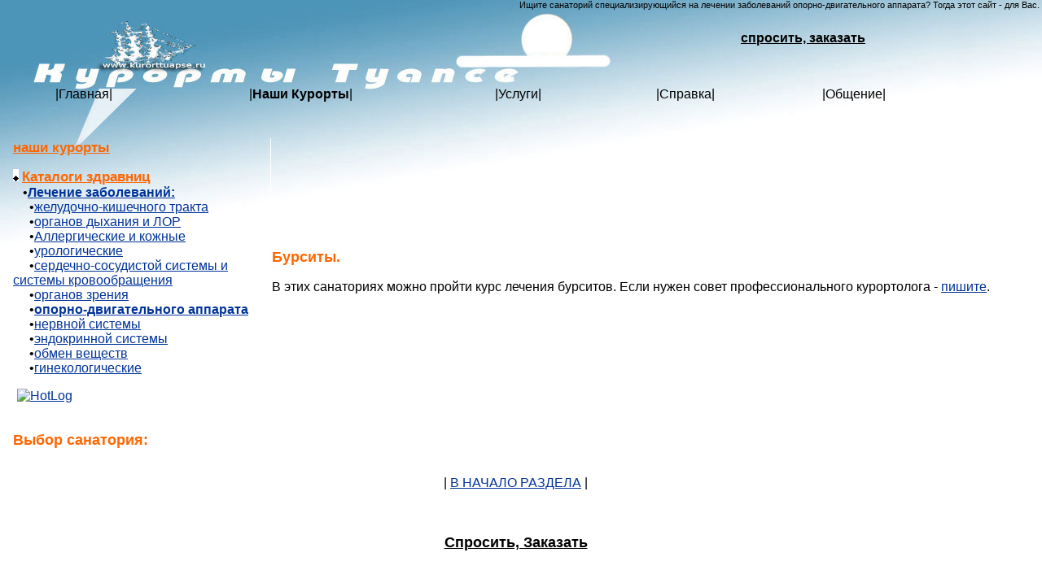

--- FILE ---
content_type: text/html
request_url: http://kurorttuapse.ru/reg/catalog/doc7_15.htm
body_size: 3528
content:
<!DOCTYPE html PUBLIC "-//W3C//DTD XHTML 1.0 Transitional//EN" "http://www.w3.org/TR/xhtml1/DTD/xhtml1-transitional.dtd">
<html> 
<head>
<TITLE>Бурситы.  Санатории, в которых лечат бурситы.</TITLE>
<META  content="лечение, санатории, Бурситы,  лечение бурситов" name=keywords>
<META  NAME="DESCRIPTION" CONTENT="Санатории по профилям лечения  заболеваний опорно-двигательного аппарата. Бурситы.  Санаторно-курортное лечение. Адреса и телефоны  отделов по бронированию.">
<META content="text/html; charset=windows-1251" http-equiv=Content-Type>
<META content="MSHTML 5.00.3315.2870" name=GENERATOR> 
<link href="../../izo/style.css" rel="stylesheet" type="text/css">
</head> 
<body>
<table border="0" cellpadding="0" cellspacing="0" class="tbl1" width="100%">
  <tr> 
    <td colspan="4" align="right"><span style="width: 100%; font-family: verdana, helvetica, arial, sans-serif;font-size: 70%; color=#ffffff;"> <!--begin of Rambler's Top100 code -->
<a href="http://top100.rambler.ru/top100/">
<img src="http://counter.rambler.ru/top100.cnt?653296" alt="" width=1 height=1 border=0></a>
<!--end of Top100 code--> 
<!--Rating@Mail.ru COUNTER--><img height=1 width=1 src="http://top.list.ru/counter?id=826722"/><!--/COUNTER-->
Ищите  санаторий специализирующийся на лечении  заболеваний опорно-двигательного аппарата?   Тогда этот сайт  - для Вас.</font>&nbsp;</td>
  </tr>
  <tr valign="top"> 
    <td width="60%" height="95"><img src="../../izo/0.gif" width="1" height="95"></td>
    <td width="40%" height="95" colspan="3" valign="top" align="center"><img src="../../izo/0.gif" width="80" height="10"><p><A  onmouseover="window.status=' заполнить форму заявки';return true;"   href="../../forma.php"><font color="#00000"> <B>спросить, заказать</B></A></font></td>
  </tr>
  <tr> 
    <td colspan="4">                   
<TABLE    height=12    border="0" cellPadding="0" cellSpacing="0" width="90%" class="menu">
                   <TBODY>
                     <TR align="center">

                       <TD  width="17%"  height=6>|<A  TITLE= "Главная" href="../../index.htm">Главная</A>|</TD>
                       <TD   width="27%">|<A  TITLE= "о курорте, отдых, лечение, недвижимость, FAQ" href="../../reg.htm"><B>Наши Курорты</B></A>|</TD>
                       <TD width="17%">|<A title="курортникам, турфирмам, здравницам, по недвижимости" href="../../service/0.htm">Услуги</A>|</TD>
                       <TD width="17%">|<A title="карты, транспорт, погода, другое" href="../../gde/index.htm">Справка</A>|</TD>
                       <TD width="17%">|<A TITLE="форум по отдыху, доски объявлений, гостевая, фотоальбом, контакты" href="../../narod.htm">Общение</A>|</TD>
                     </TR>
                   </TBODY>
                   </TABLE></td>
  </tr>
  <tr> 
    <td colspan="2" align="center">&nbsp;</td>
    <td></td>
     <td  height=30>&nbsp;</td>
  </tr>
  <tr> 
    <td valign="top" colspan="4"> 
      <table width="99%" border="0" cellspacing="15">
       <tr>
        <td width="10%" valign="top"><img src="../../izo/0.gif" width="300" height="1"><br>
<A class="pm1" TITLE="раздел наши курорты" href="../../reg.htm"> наши&nbsp;курорты</A>
<p><IMG  border=0  width=7 src="../../izo/li.gif">&nbsp;<A class="pm1" TITLE= "в начало каталогов"  href="tu.htm">Каталоги&nbsp;здравниц</A><BR>
&nbsp;&nbsp;&nbsp;&#0149<A  TITLE= "выбор здравницы для санаторно-курортого лечения" href="doc.htm"><B>Лечение&nbsp;заболеваний:</B></A><BR>
&nbsp;&nbsp;&nbsp;&nbsp;&nbsp;&#0149<A TITLE= "санатории по лечению заболеваний желудочно-кишечного тракта"   href="doc1.htm">желудочно-кишечного&nbsp;тракта</A><BR>
&nbsp;&nbsp;&nbsp;&nbsp;&nbsp;&#0149<A TITLE= "санатории по лечению заболеваний органов дыхания и ЛОР заболеваний"   href="doc2.htm">органов дыхания и ЛОР</A><BR>&nbsp;&nbsp;&nbsp;&nbsp;&nbsp;&#0149<A TITLE= "санатории по лечению аллергических и кожных  заболеваний"   href="doc3.htm">Аллергические и кожные</A><BR>
&nbsp;&nbsp;&nbsp;&nbsp;&nbsp;&#0149<A TITLE= "санатории по лечению урологических  заболеваний"   href="doc4.htm">урологические</A><BR>
&nbsp;&nbsp;&nbsp;&nbsp;&nbsp;&#0149<A TITLE= "санатории по лечению заболеваний сердечно-сосудистой системы 
и системы кровообращения"   href="doc5.htm">сердечно-сосудистой системы и системы кровообращения</A><BR>
&nbsp;&nbsp;&nbsp;&nbsp;&nbsp;&#0149<A TITLE= "санатории по  лечению заболеваний органов зрения"   href="doc6.htm">органов зрения</A><BR>
&nbsp;&nbsp;&nbsp;&nbsp;&nbsp;&#0149<A TITLE= "санатории по   лечению заболеваний опорно-двигательного аппарата"   href="doc7.htm"><B>опорно-двигательного аппарата</B></A><BR>
&nbsp;&nbsp;&nbsp;&nbsp;&nbsp;&#0149<A TITLE= "санатории где лечат  заболевания нервной системы"   href="doc8.htm">нервной системы</A><BR>
&nbsp;&nbsp;&nbsp;&nbsp;&nbsp;&#0149<A TITLE= "санатории где лечат  заболевания эндокринной системы"   href="doc9.htm">эндокринной системы</A><BR>
&nbsp;&nbsp;&nbsp;&nbsp;&nbsp;&#0149<A TITLE= "санатории по  лечению заболеваний обмена веществ"   href="doc10.htm">обмен веществ</A><BR>
&nbsp;&nbsp;&nbsp;&nbsp;&nbsp;&#0149<A TITLE= "санатории по  лечению гинекологических заболеваний"   href="doc11.htm">гинекологические</A><BR>

</p>
<!--begin of Rambler's Top100 code -->
<a href="http://top100.rambler.ru/top100/">
<img src="http://counter.rambler.ru/top100.cnt?653296" alt="" width=1 height=1 border=0></a>
<!--end of Top100 code-->
<!-- HotLog -->
<script language="javascript">
hotlog_js="1.0";
hotlog_r=""+Math.random()+"&s=232849&im=133&r="+escape(document.referrer)+"&pg="+
escape(window.location.href);
document.cookie="hotlog=1; path=/"; hotlog_r+="&c="+(document.cookie?"Y":"N");
</script><script language="javascript1.1">
hotlog_js="1.1";hotlog_r+="&j="+(navigator.javaEnabled()?"Y":"N")</script>
<script language="javascript1.2">
hotlog_js="1.2";
hotlog_r+="&wh="+screen.width+'x'+screen.height+"&px="+
(((navigator.appName.substring(0,3)=="Mic"))?
screen.colorDepth:screen.pixelDepth)</script>
<script language="javascript1.3">hotlog_js="1.3"</script>
<script language="javascript">hotlog_r+="&js="+hotlog_js;
document.write("<a href='http://click.hotlog.ru/?232849' target='_top'><img "+
" src='http://hit10.hotlog.ru/cgi-bin/hotlog/count?"+
hotlog_r+"&' border=0 width=1 height=1 alt=HotLog></a>")</script>
<noscript><a href=http://click.hotlog.ru/?232849 target=_top><img
src="http://hit10.hotlog.ru/cgi-bin/hotlog/count?s=232849&im=133" border=0 
width="1" height="1" alt="HotLog"></a></noscript>
<!-- /HotLog -->
</td>
<td width="90%" style= "BORDER-LEFT:1px solid #ffffff;">
<!--ТЕЛО-->
<h3>Бурситы.</h3>
<p align=justify>
В  этих санаториях можно пройти курс  лечения  бурситов.  Если    нужен совет профессионального курортолога  -  <A TITLE="вместе подберём" href="../../new.php">пишите</A>.<BR>
</P>
</td>
</tr>
<tr>
<td colspan=3><h3>Выбор санатория:</h3>
<script type="text/javascript"src="http://www.roskur.ru/api/alean_api.js"></script>
<script type='text/javascript'>
catalogAlean(12340,"alean_catalog",0,3)
</script>
<body>
<table width="100%" border="0" cellspacing="0" cellpadding="0">
<tr><td valign='top' width='300px'>
<div id='alean_catalog' ></div>
</td><td valign='top' width='500px'>
<div id='alean_content'></div>
</td></tr></table></body>

<table width="100%" border="0" cellspacing="0" cellpadding="0"><tr><td valign='top' width='300px'>
<div id='alean_catalog' ></div>
</td><td valign='top' width='500px'>
<div id='alean_content'></div>
</td></tr></table>
<center><p>
| <a TITLE= "вернуться в список заболеваний  опорно-двигательного аппарата"  href="doc7.htm">В НАЧАЛО РАЗДЕЛА</a> | <BR><BR><BR>

<A   href="../../forma.php"><h3><font color="#00000">Спросить, Заказать</h3></A></font><BR><p> 
Затрудняетесь с выбором места  лечения или оздоровления,  нужен совет -  <A TITLE="вместе подберём" href="../../new.php">мы поможем. </A><BR><BR>
Возникли вопросы  —  <B>Телефон для справок  в Туапсе: (86167)  99-0-92</B> КУРОРТЫ ТУАПСЕ<BR><BR><BR>

</center>
		<h3><font color=#999999><U>Реклама:</U><font></h3>
<center><IFRAME WIDTH="750" HEIGHT="120"  frameBorder=0  frameSpacing=0  SCROLLING=NO name="ban" SRC="../../ban/468a.htm" TARGET="_blank"></IFRAME></center>
	</td>
       </tr>
      </table>
    </td>
  </tr>
</table>

<div align="center"><p>
Разделы: <a TITLE= "на главную" href="../../index.htm">Главная</a> 
  | <a  href="../../reg.htm">Наши курорты</a>
  | <a  href="../../service/0.htm">Услуги</a>
  | <a href="../../gde/index.htm">Справка</a>
  | <a  href="../../narod.htm">Общение</a>
</p>
<p>
<a href="http://www.yandex.ru/cy?base=0&host=www.kurorttuapse.ru">
<img src="http://www.yandex.ru/cycounter?www.kurorttuapse.ru" width=88 height=31 alt="Яндекс цитирования" border=0></a> 
<!--begin of Top100 logo-->
<a href="http://top100.rambler.ru/top100/">
<img src="http://top100-images.rambler.ru/top100/banner-88x31-rambler-gray2.gif" alt="Rambler's Top100" width=88 height=31 border=0></a>
<!--end of Top100 logo -->
<!--Rating@Mail.ru LOGO--><a target=_top
href="http://top.mail.ru/jump?from=826722"><img
src="http://top.list.ru/counter?id=826722;t=49;l=1"
border=0 height=31 width=88
alt="Рейтинг@Mail.ru"/></a><!--/LOGO-->
</p>
</div>
</body> 
</html> <center><span style="width: 100%; font-family: helvetica; font-size: 10px;"> ©  Курорты Туапсе<BR>Права защищены, при использовании материала <A TITLE="Курорты Туапсе" href=http://www.kurorttuapse.ru> <B>ссылка</B></A> обязательна!<BR><IMG border=0 height=12  src="../../izo/data.gif" width=131><BR></span></center><br><br>
</div>
</body> 
</html>
		





--- FILE ---
content_type: text/html
request_url: http://kurorttuapse.ru/ban/468a.htm
body_size: 1569
content:

<!DOCTYPE HTML PUBLIC "-//W3C//DTD HTML 4.0 Transitional//EN">
<HTML><HEAD>
<TITLE>1</TITLE><LINK href="../izo/style.css" rel=stylesheet type=text/css>
<META content="text/html; charset=windows-1251" http-equiv=Content-Type>
<META content="MSHTML 5.00.3315.2870" name=GENERATOR> 
</HEAD>
<BODY leftmargin=0 topmargin=0 margin width=0 marginheight=0>
<center>
<table   width="85%" border="0" cellPadding=5 cellspacing="0">
<tr>
<td class="gl"  vAlign=top">
<A TARGET='_blank'   HREF="http://www.kurorttuapse.ru/12.htm"><font color="#999999" size="3 px"><strong>ПОИСК</strong></font></A>

<font color="red">Каталоги:</font>
<A  TARGET='_top' TITLE= "пансионаты в Туапсе: цены, сервис, описание, фото, бронирование"  href="http://www.kurorttuapse.ru/reg/catalog/tu.htm"><font color="#999999" size="3 px"><strong>Туапсе</strong></font></A>, <A TARGET='_top'  TITLE= "пансионаты в Анапе: цены, сервис, описание, фото, бронирование"  href="http://www.kurorttuapse.ru/reg/catalog/anapa.htm">  <font color="#999999" size="3 px">Анапа</font></A>, <A TARGET='_top'  TITLE= "пансионаты в Геленджике: цены, сервис, описание, фото, бронирование"  href="http://www.kurorttuapse.ru/reg/catalog/gelendgik.htm"><font color="#999999" size="2 px">Геленджик</font></A>, <A TARGET='_top'  TITLE= "пансионаты в Сочи: цены, сервис, описание, фото, бронирование"  href="http://www.kurorttuapse.ru/reg/catalog/index.htm#1"> <font color="#999999" size="3 px">Сочи</font></A>,
<A TARGET='_top'  TITLE= "санатории КавМинВод: цены, сервис, описание, фото, бронирование"  href="http://www.kurorttuapse.ru/reg/catalog/kmv.htm"><font color="#999999" size="1 px">КМВ</font></A>,
<A TARGET='_top'  TITLE= "санатории в Крыму, Украина: цены, сервис, описание, фото, бронирование"  href="http://www.kurorttuapse.ru/reg/catalog/krim.htm"><font color="#999999" size="1 px">Крым</font></A>,
<A TARGET='_top'  TITLE= "здравницы в Абхазии: цены, сервис, описание, фото, бронирование"  href="http://www.kurorttuapse.ru/reg/catalog/abh.htm"><font color="#999999" size="1 px">Абхазия</font></A>, <A TARGET='_top'  TITLE= "санатории по профилям забореваний, подбор лечения и реабилитации"  href="http://www.kurorttuapse.ru/reg/catalog/doc.htm"><font color="#999999" size="2 px"><strong>Лечение</strong></font></A>, <A TARGET='_top'  TITLE= "Красная Поляна, Домбай, Архыз, Приэльбрусье, Урал, Алтай "  href="http://skis.kurorttuapse.ru/index.htm"><font color="#999999" size="2 px">Горные Лыжи</font></A>,   <!-- <A TARGET='_top'  TITLE= "горящие путёвки  в Туапсе, Сочи, Анапу, Геленджик"  href="http://www.kurorttuapse.ru/reg/catalog/gor.htm"><font color="#999999" size="2 px">Горящие путёвки</font></A>,  -->  <font color="#006600;">услуги:</font> <A TARGET='_top'  TITLE= "путёвки  в Туапсе, Сочи, Анапу, Геленджик, и др."  href="http://www.kurorttuapse.ru/forma.htm"><font color="#999999" size="3 px"><strong>Путёвки</strong></font></A>,  <A TARGET='_top'  TITLE= "заказать встречу и трансфер в здравницу"  href="http://www.kurorttuapse.ru/reg/doc/5.htm"><font color="#999999" size="2 px"><strong>Трансфер</strong></font></A>,   <A TARGET='_top'  TITLE= "для гостиниц"  href="http://www.kurorttuapse.ru/bs.htm"><font color="#999999" size="3 px">реклама на сайте</font></A>,  <A TARGET='_top'  TITLE= "электронные билеты на поезд"  href="http://www.kurorttuapse.ru/reg/fon2.htm"><font color="#999999" size="2 px"><strong>билеты на поезд</strong></font></A>,   <font  color="#ff6600;">ещё:</font> <A TARGET='_top'  TITLE= "интерактивная карта Туапсинского района"  href="http://www.kurorttuapse.ru/map/1.htm"><font color="#999999" size="2 px">Карты</font></A>, <A TARGET='_top'  TITLE= "поезд, самолёт, электрички, автобус, маршрутки, цены, расписания"  href="http://www.kurorttuapse.ru/reg/fon.htm"><font color="#999999" size="1 px">Транспорт</font></A>, <A TARGET='_top'  TITLE= "недвижимость в Туапсе"  href="http://dom.kurorttuapse.ru/index.htm"><font color="#999999" size="2 px">Недвижимость</font></A>,   <A TARGET='_top'  TITLE= "для турфирм"  href="http://www.kurorttuapse.ru/service/4.htm"><font color="#999999" size="2 px">сотрудничество</A>, <A  TARGET='_top' TITLE= "отзывы туристов об отдыхе"  href="http://www.kurorttuapse.ru/service/otz.htm"><font color="#999999" size="3 px"><strong>Отзывы</strong></font></A>
</td>
</tr>
</table> 


<!-- 
<table border="0" cellpadding="0" cellspacing="0"  width="100%">
<tr><td  width="100%">
<FONT color=red  class="TL"><strong> Спецпредложения от  здравниц!!!</strong></FONT><BR>
<IMG  border=0  width=8 src="../izo/red.gif"><A  TARGET='_top'  TITLE= "спецпредложения здравниц"  class="gl"  href="http://www.kurorttuapse.ru/reg/catalog/tu5.htm">Новогодние и Рождественские  туры к  морю в: Сочи, Туапсе, Анапу,  Геленджик, Абхазию.</A>
<IMG  border=0  width=8 src="../izo/red.gif"><A  TARGET='_top'   TITLE= "выгодное спецпредложение"  class="gl"  href="http://www.kurorttuapse.ru/reg/catalog/tu1m.htm">"Молодая мама" от ОК "Гамма"!</A>
<IMG  border=0  width=8 src="../izo/red.gif"><A  TARGET='_top'  TITLE= "спецпредложения здравниц"  class="gl"  href="http://www.kurorttuapse.ru/reg/catalog/tu8.htm">Новогодние и Рождественские  туры в России</A>
</TR>
</table>
-->
</center>
</BODY>
</HTML>

--- FILE ---
content_type: text/css
request_url: http://kurorttuapse.ru/izo/style.css
body_size: 1003
content:




body {
	font-family: verdana, helvetica, arial, sans-serif; 
	font-size: 100%;
	margin: 0;
	padding: 0;
	background-color : #ffffff;
	
}



.tbl1 
{ 
background: url('back7.jpg'); 
background-repeat: no-repeat; 
} 

.tbl12 
{ 
background: url('back7.jpg'); 
background-repeat: no-repeat; 
} 



.img {
    border: none; 

}

h1 {

	color: #FF6600;
	
}



h2 {
	font-family: Verdana, Arial, Helvetica, sans-serif;
	font-size: 100%;
                  color: #FF6600;
	font-weight: bold;
}


h3 {

	font-size: 110%;
                  color: #FF6600;
	
}



a {
	font-family: Verdana, Arial, Helvetica, sans-serif;
	color: #003399;
        outline: none;

}

  

a:hover{
color: #FF00FF;
}


.menu A:link {text-decoration: none; color: black;}
.menu A:visited {text-decoration: none;color: black;}
.menu A:active {text-decoration: none overline;}
.menu A:hover {text-decoration: none; color: black;}

.new {
	font-family: Verdana, Arial, Helvetica, sans-serif;
	font-size: 65%;
	color: #006699;
	font-weight: bold;
}

.pm1 {
	font-family: Verdana, Arial, Helvetica, sans-serif;
	font-size: 105%;
	color: #FF6600;
	font-weight: bold;
}



a.pm1:hover{
color: #FF6600;
}

.ban {
	FONT-FAMILY: Verdana,Arial; FONT-SIZE: 8pt;  MARGIN: 0.3cm 0cm 0.5cm; TEXT-ALIGN: justify
	color: #006699;
	font-weight: bold;
}

.gl {
	FONT-FAMILY: Verdana,Arial; FONT-SIZE: 8pt;  MARGIN: 0.3cm 0cm 0.5cm; TEXT-ALIGN: justify
	color: #006699;
	
}

.TJM {
	FONT-FAMILY: Verdana,Arial; FONT-SIZE: 8pt; MARGIN: 0.3cm 0cm 0cm; TEXT-ALIGN: justify
}

.TLM {
	FONT-FAMILY: Verdana,Arial; FONT-SIZE: 8pt;  MARGIN: 0.3cm 0cm 0.5cm; TEXT-ALIGN: left
}

.TPM {
	FONT-FAMILY: Verdana,Arial; FONT-SIZE: 8pt;  MARGIN: 0.3cm 0cm 0.5cm; TEXT-ALIGN: right; color: #ffffff;
}

.TC {
	FONT-FAMILY: Verdana,Arial; FONT-SIZE: 9pt;  MARGIN: 0.3cm 0cm 0cm; TEXT-ALIGN: center
}
.TL {
	FONT-FAMILY: Verdana,Arial; FONT-SIZE: 9pt; MARGIN: 0.3cm 0cm 0.5cm; TEXT-ALIGN: left
}

.TCM {
	FONT-FAMILY: Verdana,Arial; FONT-SIZE: 8pt;  MARGIN: 0.3cm 0cm 0.5cm; TEXT-ALIGN: center
}

.TJ {
	FONT-FAMILY: Verdana,Arial; FONT-SIZE: 9pt; MARGIN: 0.3cm 0cm 0.5cm;  TEXT-ALIGN: justify
}



   
    .myButton {
        
        -moz-box-shadow:inset 0px 1px 0px 0px #ffffff;
        -webkit-box-shadow:inset 0px 1px 0px 0px #ffffff;
        box-shadow:inset 0px 1px 0px 0px #ffffff;
        
        background:-webkit-gradient(linear, left top, left bottom, color-stop(0.05, #f9f9f9), color-stop(1, #e9e9e9));
        background:-moz-linear-gradient(top, #f9f9f9 5%, #e9e9e9 100%);
        background:-webkit-linear-gradient(top, #f9f9f9 5%, #e9e9e9 100%);
        background:-o-linear-gradient(top, #f9f9f9 5%, #e9e9e9 100%);
        background:-ms-linear-gradient(top, #f9f9f9 5%, #e9e9e9 100%);
        background:linear-gradient(to bottom, #f9f9f9 5%, #e9e9e9 100%);
        filter:progid:DXImageTransform.Microsoft.gradient(startColorstr='#f9f9f9', endColorstr='#e9e9e9',GradientType=0);
        
        background-color:#f9f9f9;
        
        -moz-border-radius:6px;
        -webkit-border-radius:6px;
        border-radius:6px;
        
        border:1px solid #dcdcdc;
        
        display:inline-block;
        color:#000000;
        font-family:arial;
        font-size:16px;
        font-weight:bold;
        padding:3px 24px;
        text-decoration:none;
        
        text-shadow:0px 1px 0px #ffffff;
        
    }
    .myButton:hover {
        
        background:-webkit-gradient(linear, left top, left bottom, color-stop(0.05, #e9e9e9), color-stop(1, #f9f9f9));
        background:-moz-linear-gradient(top, #e9e9e9 5%, #f9f9f9 100%);
        background:-webkit-linear-gradient(top, #e9e9e9 5%, #f9f9f9 100%);
        background:-o-linear-gradient(top, #e9e9e9 5%, #f9f9f9 100%);
        background:-ms-linear-gradient(top, #e9e9e9 5%, #f9f9f9 100%);
        background:linear-gradient(to bottom, #e9e9e9 5%, #f9f9f9 100%);
        filter:progid:DXImageTransform.Microsoft.gradient(startColorstr='#e9e9e9', endColorstr='#f9f9f9',GradientType=0);
        
        background-color:#e9e9e9; color: black;
    }
    .myButton:active {
        position:relative;
        top:1px;
    }



	

